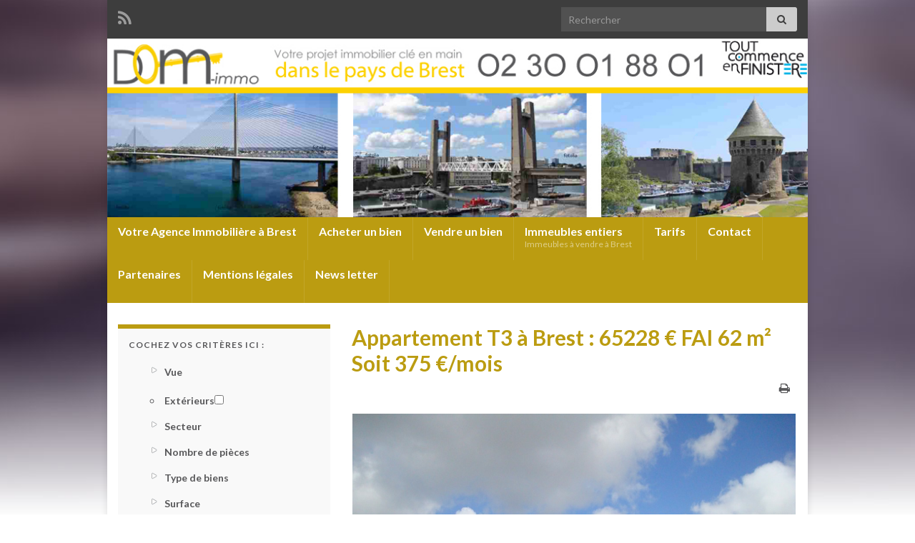

--- FILE ---
content_type: text/html; charset=UTF-8
request_url: https://dom-immo.net/appartement-t3-a-brest-65228-e-fai-62-m%C2%B2/
body_size: 14737
content:
<!DOCTYPE html><!--[if IE 7]>
<html class="ie ie7" lang="fr-FR" prefix="og: http://ogp.me/ns#">
<![endif]-->
<!--[if IE 8]>
<html class="ie ie8" lang="fr-FR" prefix="og: http://ogp.me/ns#">
<![endif]-->
<!--[if !(IE 7) & !(IE 8)]><!-->
<html lang="fr-FR" prefix="og: http://ogp.me/ns#">
<!--<![endif]-->
<head>
<meta charset="UTF-8">
<meta http-equiv="X-UA-Compatible" content="IE=edge">
<meta name="viewport" content="width=device-width, initial-scale=1">
<title> Appartement T3 à Brest : 65228 € FAI 62 m²  Soit 375 €/mois &#8211; Brest Appartement Maison &#8211; Dom Immo  : Agence immobilière Brest</title>
<meta name='robots' content='max-image-preview:large' />
<link rel="alternate" type="application/rss+xml" title="Brest Appartement Maison - Dom Immo  : Agence immobilière Brest &raquo; Flux" href="https://dom-immo.net/feed/" />
<link rel="alternate" type="application/rss+xml" title="Brest Appartement Maison - Dom Immo  : Agence immobilière Brest &raquo; Flux des commentaires" href="https://dom-immo.net/comments/feed/" />
<link rel="alternate" type="application/rss+xml" title="Brest Appartement Maison - Dom Immo  : Agence immobilière Brest &raquo; Appartement T3 à Brest : 65228 € FAI 62 m²  Soit 375 €/mois Flux des commentaires" href="https://dom-immo.net/appartement-t3-a-brest-65228-e-fai-62-m%c2%b2/feed/" />
<link rel="alternate" title="oEmbed (JSON)" type="application/json+oembed" href="https://dom-immo.net/wp-json/oembed/1.0/embed?url=https%3A%2F%2Fdom-immo.net%2Fappartement-t3-a-brest-65228-e-fai-62-m%25c2%25b2%2F" />
<link rel="alternate" title="oEmbed (XML)" type="text/xml+oembed" href="https://dom-immo.net/wp-json/oembed/1.0/embed?url=https%3A%2F%2Fdom-immo.net%2Fappartement-t3-a-brest-65228-e-fai-62-m%25c2%25b2%2F&#038;format=xml" />
<style id='wp-img-auto-sizes-contain-inline-css' type='text/css'>
img:is([sizes=auto i],[sizes^="auto," i]){contain-intrinsic-size:3000px 1500px}
/*# sourceURL=wp-img-auto-sizes-contain-inline-css */
</style>
<style id='wp-emoji-styles-inline-css' type='text/css'>
img.wp-smiley, img.emoji {
display: inline !important;
border: none !important;
box-shadow: none !important;
height: 1em !important;
width: 1em !important;
margin: 0 0.07em !important;
vertical-align: -0.1em !important;
background: none !important;
padding: 0 !important;
}
/*# sourceURL=wp-emoji-styles-inline-css */
</style>
<!-- <link rel='stylesheet' id='wp-block-library-css' href='https://dom-immo.net/wp-includes/css/dist/block-library/style.min.css?ver=6.9' type='text/css' media='all' /> -->
<link rel="stylesheet" type="text/css" href="//dom-immo.net/wp-content/cache/wpfc-minified/qtmtruyv/a03nd.css" media="all"/>
<style id='classic-theme-styles-inline-css' type='text/css'>
/*! This file is auto-generated */
.wp-block-button__link{color:#fff;background-color:#32373c;border-radius:9999px;box-shadow:none;text-decoration:none;padding:calc(.667em + 2px) calc(1.333em + 2px);font-size:1.125em}.wp-block-file__button{background:#32373c;color:#fff;text-decoration:none}
/*# sourceURL=/wp-includes/css/classic-themes.min.css */
</style>
<style id='global-styles-inline-css' type='text/css'>
:root{--wp--preset--aspect-ratio--square: 1;--wp--preset--aspect-ratio--4-3: 4/3;--wp--preset--aspect-ratio--3-4: 3/4;--wp--preset--aspect-ratio--3-2: 3/2;--wp--preset--aspect-ratio--2-3: 2/3;--wp--preset--aspect-ratio--16-9: 16/9;--wp--preset--aspect-ratio--9-16: 9/16;--wp--preset--color--black: #000000;--wp--preset--color--cyan-bluish-gray: #abb8c3;--wp--preset--color--white: #ffffff;--wp--preset--color--pale-pink: #f78da7;--wp--preset--color--vivid-red: #cf2e2e;--wp--preset--color--luminous-vivid-orange: #ff6900;--wp--preset--color--luminous-vivid-amber: #fcb900;--wp--preset--color--light-green-cyan: #7bdcb5;--wp--preset--color--vivid-green-cyan: #00d084;--wp--preset--color--pale-cyan-blue: #8ed1fc;--wp--preset--color--vivid-cyan-blue: #0693e3;--wp--preset--color--vivid-purple: #9b51e0;--wp--preset--gradient--vivid-cyan-blue-to-vivid-purple: linear-gradient(135deg,rgb(6,147,227) 0%,rgb(155,81,224) 100%);--wp--preset--gradient--light-green-cyan-to-vivid-green-cyan: linear-gradient(135deg,rgb(122,220,180) 0%,rgb(0,208,130) 100%);--wp--preset--gradient--luminous-vivid-amber-to-luminous-vivid-orange: linear-gradient(135deg,rgb(252,185,0) 0%,rgb(255,105,0) 100%);--wp--preset--gradient--luminous-vivid-orange-to-vivid-red: linear-gradient(135deg,rgb(255,105,0) 0%,rgb(207,46,46) 100%);--wp--preset--gradient--very-light-gray-to-cyan-bluish-gray: linear-gradient(135deg,rgb(238,238,238) 0%,rgb(169,184,195) 100%);--wp--preset--gradient--cool-to-warm-spectrum: linear-gradient(135deg,rgb(74,234,220) 0%,rgb(151,120,209) 20%,rgb(207,42,186) 40%,rgb(238,44,130) 60%,rgb(251,105,98) 80%,rgb(254,248,76) 100%);--wp--preset--gradient--blush-light-purple: linear-gradient(135deg,rgb(255,206,236) 0%,rgb(152,150,240) 100%);--wp--preset--gradient--blush-bordeaux: linear-gradient(135deg,rgb(254,205,165) 0%,rgb(254,45,45) 50%,rgb(107,0,62) 100%);--wp--preset--gradient--luminous-dusk: linear-gradient(135deg,rgb(255,203,112) 0%,rgb(199,81,192) 50%,rgb(65,88,208) 100%);--wp--preset--gradient--pale-ocean: linear-gradient(135deg,rgb(255,245,203) 0%,rgb(182,227,212) 50%,rgb(51,167,181) 100%);--wp--preset--gradient--electric-grass: linear-gradient(135deg,rgb(202,248,128) 0%,rgb(113,206,126) 100%);--wp--preset--gradient--midnight: linear-gradient(135deg,rgb(2,3,129) 0%,rgb(40,116,252) 100%);--wp--preset--font-size--small: 14px;--wp--preset--font-size--medium: 20px;--wp--preset--font-size--large: 20px;--wp--preset--font-size--x-large: 42px;--wp--preset--font-size--tiny: 10px;--wp--preset--font-size--regular: 16px;--wp--preset--font-size--larger: 26px;--wp--preset--spacing--20: 0.44rem;--wp--preset--spacing--30: 0.67rem;--wp--preset--spacing--40: 1rem;--wp--preset--spacing--50: 1.5rem;--wp--preset--spacing--60: 2.25rem;--wp--preset--spacing--70: 3.38rem;--wp--preset--spacing--80: 5.06rem;--wp--preset--shadow--natural: 6px 6px 9px rgba(0, 0, 0, 0.2);--wp--preset--shadow--deep: 12px 12px 50px rgba(0, 0, 0, 0.4);--wp--preset--shadow--sharp: 6px 6px 0px rgba(0, 0, 0, 0.2);--wp--preset--shadow--outlined: 6px 6px 0px -3px rgb(255, 255, 255), 6px 6px rgb(0, 0, 0);--wp--preset--shadow--crisp: 6px 6px 0px rgb(0, 0, 0);}:where(.is-layout-flex){gap: 0.5em;}:where(.is-layout-grid){gap: 0.5em;}body .is-layout-flex{display: flex;}.is-layout-flex{flex-wrap: wrap;align-items: center;}.is-layout-flex > :is(*, div){margin: 0;}body .is-layout-grid{display: grid;}.is-layout-grid > :is(*, div){margin: 0;}:where(.wp-block-columns.is-layout-flex){gap: 2em;}:where(.wp-block-columns.is-layout-grid){gap: 2em;}:where(.wp-block-post-template.is-layout-flex){gap: 1.25em;}:where(.wp-block-post-template.is-layout-grid){gap: 1.25em;}.has-black-color{color: var(--wp--preset--color--black) !important;}.has-cyan-bluish-gray-color{color: var(--wp--preset--color--cyan-bluish-gray) !important;}.has-white-color{color: var(--wp--preset--color--white) !important;}.has-pale-pink-color{color: var(--wp--preset--color--pale-pink) !important;}.has-vivid-red-color{color: var(--wp--preset--color--vivid-red) !important;}.has-luminous-vivid-orange-color{color: var(--wp--preset--color--luminous-vivid-orange) !important;}.has-luminous-vivid-amber-color{color: var(--wp--preset--color--luminous-vivid-amber) !important;}.has-light-green-cyan-color{color: var(--wp--preset--color--light-green-cyan) !important;}.has-vivid-green-cyan-color{color: var(--wp--preset--color--vivid-green-cyan) !important;}.has-pale-cyan-blue-color{color: var(--wp--preset--color--pale-cyan-blue) !important;}.has-vivid-cyan-blue-color{color: var(--wp--preset--color--vivid-cyan-blue) !important;}.has-vivid-purple-color{color: var(--wp--preset--color--vivid-purple) !important;}.has-black-background-color{background-color: var(--wp--preset--color--black) !important;}.has-cyan-bluish-gray-background-color{background-color: var(--wp--preset--color--cyan-bluish-gray) !important;}.has-white-background-color{background-color: var(--wp--preset--color--white) !important;}.has-pale-pink-background-color{background-color: var(--wp--preset--color--pale-pink) !important;}.has-vivid-red-background-color{background-color: var(--wp--preset--color--vivid-red) !important;}.has-luminous-vivid-orange-background-color{background-color: var(--wp--preset--color--luminous-vivid-orange) !important;}.has-luminous-vivid-amber-background-color{background-color: var(--wp--preset--color--luminous-vivid-amber) !important;}.has-light-green-cyan-background-color{background-color: var(--wp--preset--color--light-green-cyan) !important;}.has-vivid-green-cyan-background-color{background-color: var(--wp--preset--color--vivid-green-cyan) !important;}.has-pale-cyan-blue-background-color{background-color: var(--wp--preset--color--pale-cyan-blue) !important;}.has-vivid-cyan-blue-background-color{background-color: var(--wp--preset--color--vivid-cyan-blue) !important;}.has-vivid-purple-background-color{background-color: var(--wp--preset--color--vivid-purple) !important;}.has-black-border-color{border-color: var(--wp--preset--color--black) !important;}.has-cyan-bluish-gray-border-color{border-color: var(--wp--preset--color--cyan-bluish-gray) !important;}.has-white-border-color{border-color: var(--wp--preset--color--white) !important;}.has-pale-pink-border-color{border-color: var(--wp--preset--color--pale-pink) !important;}.has-vivid-red-border-color{border-color: var(--wp--preset--color--vivid-red) !important;}.has-luminous-vivid-orange-border-color{border-color: var(--wp--preset--color--luminous-vivid-orange) !important;}.has-luminous-vivid-amber-border-color{border-color: var(--wp--preset--color--luminous-vivid-amber) !important;}.has-light-green-cyan-border-color{border-color: var(--wp--preset--color--light-green-cyan) !important;}.has-vivid-green-cyan-border-color{border-color: var(--wp--preset--color--vivid-green-cyan) !important;}.has-pale-cyan-blue-border-color{border-color: var(--wp--preset--color--pale-cyan-blue) !important;}.has-vivid-cyan-blue-border-color{border-color: var(--wp--preset--color--vivid-cyan-blue) !important;}.has-vivid-purple-border-color{border-color: var(--wp--preset--color--vivid-purple) !important;}.has-vivid-cyan-blue-to-vivid-purple-gradient-background{background: var(--wp--preset--gradient--vivid-cyan-blue-to-vivid-purple) !important;}.has-light-green-cyan-to-vivid-green-cyan-gradient-background{background: var(--wp--preset--gradient--light-green-cyan-to-vivid-green-cyan) !important;}.has-luminous-vivid-amber-to-luminous-vivid-orange-gradient-background{background: var(--wp--preset--gradient--luminous-vivid-amber-to-luminous-vivid-orange) !important;}.has-luminous-vivid-orange-to-vivid-red-gradient-background{background: var(--wp--preset--gradient--luminous-vivid-orange-to-vivid-red) !important;}.has-very-light-gray-to-cyan-bluish-gray-gradient-background{background: var(--wp--preset--gradient--very-light-gray-to-cyan-bluish-gray) !important;}.has-cool-to-warm-spectrum-gradient-background{background: var(--wp--preset--gradient--cool-to-warm-spectrum) !important;}.has-blush-light-purple-gradient-background{background: var(--wp--preset--gradient--blush-light-purple) !important;}.has-blush-bordeaux-gradient-background{background: var(--wp--preset--gradient--blush-bordeaux) !important;}.has-luminous-dusk-gradient-background{background: var(--wp--preset--gradient--luminous-dusk) !important;}.has-pale-ocean-gradient-background{background: var(--wp--preset--gradient--pale-ocean) !important;}.has-electric-grass-gradient-background{background: var(--wp--preset--gradient--electric-grass) !important;}.has-midnight-gradient-background{background: var(--wp--preset--gradient--midnight) !important;}.has-small-font-size{font-size: var(--wp--preset--font-size--small) !important;}.has-medium-font-size{font-size: var(--wp--preset--font-size--medium) !important;}.has-large-font-size{font-size: var(--wp--preset--font-size--large) !important;}.has-x-large-font-size{font-size: var(--wp--preset--font-size--x-large) !important;}
:where(.wp-block-post-template.is-layout-flex){gap: 1.25em;}:where(.wp-block-post-template.is-layout-grid){gap: 1.25em;}
:where(.wp-block-term-template.is-layout-flex){gap: 1.25em;}:where(.wp-block-term-template.is-layout-grid){gap: 1.25em;}
:where(.wp-block-columns.is-layout-flex){gap: 2em;}:where(.wp-block-columns.is-layout-grid){gap: 2em;}
:root :where(.wp-block-pullquote){font-size: 1.5em;line-height: 1.6;}
/*# sourceURL=global-styles-inline-css */
</style>
<!-- <link rel='stylesheet' id='contact-form-7-css' href='https://dom-immo.net/wp-content/plugins/contact-form-7/includes/css/styles.css?ver=6.1.4' type='text/css' media='all' /> -->
<!-- <link rel='stylesheet' id='bootstrap-css' href='https://dom-immo.net/wp-content/themes/graphene/bootstrap/css/bootstrap.min.css?ver=6.9' type='text/css' media='all' /> -->
<!-- <link rel='stylesheet' id='font-awesome-css' href='https://dom-immo.net/wp-content/plugins/elementor/assets/lib/font-awesome/css/font-awesome.min.css?ver=4.7.0' type='text/css' media='all' /> -->
<link rel="stylesheet" type="text/css" href="//dom-immo.net/wp-content/cache/wpfc-minified/7aenui3o/a03nd.css" media="all"/>
<!-- <link rel='stylesheet' id='graphene-css' href='https://dom-immo.net/wp-content/themes/graphene/style.css?ver=2.9' type='text/css' media='screen' /> -->
<link rel="stylesheet" type="text/css" href="//dom-immo.net/wp-content/cache/wpfc-minified/qa62omxy/a03nd.css" media="screen"/>
<!-- <link rel='stylesheet' id='graphene-responsive-css' href='https://dom-immo.net/wp-content/themes/graphene/responsive.css?ver=2.9' type='text/css' media='all' /> -->
<link rel="stylesheet" type="text/css" href="//dom-immo.net/wp-content/cache/wpfc-minified/knf0mdou/a03nd.css" media="all"/>
<!-- <link rel='stylesheet' id='graphene-print-css' href='https://dom-immo.net/wp-content/themes/graphene/style-print.css?ver=2.9' type='text/css' media='print' /> -->
<link rel="stylesheet" type="text/css" href="//dom-immo.net/wp-content/cache/wpfc-minified/1nfbx2z4/a03no.css" media="print"/>
<!-- <link rel='stylesheet' id='graphene-blocks-css' href='https://dom-immo.net/wp-content/themes/graphene/blocks.css?ver=2.9' type='text/css' media='all' /> -->
<!-- <link rel='stylesheet' id='elementor-frontend-css' href='https://dom-immo.net/wp-content/plugins/elementor/assets/css/frontend.min.css?ver=3.34.1' type='text/css' media='all' /> -->
<!-- <link rel='stylesheet' id='eael-general-css' href='https://dom-immo.net/wp-content/plugins/essential-addons-for-elementor-lite/assets/front-end/css/view/general.min.css?ver=6.5.7' type='text/css' media='all' /> -->
<!-- <link rel='stylesheet' id='faceted-search-style-css' href='https://dom-immo.net/wp-content/plugins/faceted-search/faceted-search.css?ver=6.9' type='text/css' media='all' /> -->
<link rel="stylesheet" type="text/css" href="//dom-immo.net/wp-content/cache/wpfc-minified/1zsxym7n/a03no.css" media="all"/>
<script src='//dom-immo.net/wp-content/cache/wpfc-minified/8whgntk3/a03nd.js' type="text/javascript"></script>
<!-- <script type="text/javascript" src="https://dom-immo.net/wp-includes/js/jquery/jquery.min.js?ver=3.7.1" id="jquery-core-js"></script> -->
<!-- <script type="text/javascript" src="https://dom-immo.net/wp-includes/js/jquery/jquery-migrate.min.js?ver=3.4.1" id="jquery-migrate-js"></script> -->
<!-- <script type="text/javascript" src="https://dom-immo.net/wp-content/plugins/faceted-search/scripts/facetedsearch-expander.js?ver=6.9" id="facetedsearch-expander-js"></script> -->
<!-- <script defer type="text/javascript" src="https://dom-immo.net/wp-content/themes/graphene/bootstrap/js/bootstrap.min.js?ver=2.9" id="bootstrap-js"></script> -->
<!-- <script defer type="text/javascript" src="https://dom-immo.net/wp-content/themes/graphene/js/bootstrap-hover-dropdown/bootstrap-hover-dropdown.min.js?ver=2.9" id="bootstrap-hover-dropdown-js"></script> -->
<!-- <script defer type="text/javascript" src="https://dom-immo.net/wp-content/themes/graphene/js/bootstrap-submenu/bootstrap-submenu.min.js?ver=2.9" id="bootstrap-submenu-js"></script> -->
<!-- <script defer type="text/javascript" src="https://dom-immo.net/wp-content/themes/graphene/js/jquery.infinitescroll.min.js?ver=2.9" id="infinite-scroll-js"></script> -->
<script type="text/javascript" id="graphene-js-extra">
/* <![CDATA[ */
var grapheneJS = {"siteurl":"https://dom-immo.net","ajaxurl":"https://dom-immo.net/wp-admin/admin-ajax.php","templateUrl":"https://dom-immo.net/wp-content/themes/graphene","isSingular":"1","enableStickyMenu":"","shouldShowComments":"1","commentsOrder":"newest","sliderDisable":"","sliderInterval":"7000","infScrollBtnLbl":"Lire plus","infScrollOn":"1","infScrollCommentsOn":"","totalPosts":"1","postsPerPage":"500","isPageNavi":"","infScrollMsgText":"Fetching window.grapheneInfScrollItemsPerPage of window.grapheneInfScrollItemsLeft items left ...","infScrollMsgTextPlural":"Fetching window.grapheneInfScrollItemsPerPage of window.grapheneInfScrollItemsLeft items left ...","infScrollFinishedText":"All loaded!","commentsPerPage":"50","totalComments":"0","infScrollCommentsMsg":"R\u00e9cup\u00e9ration de window.grapheneInfScrollCommentsPerPage commentaires sur window.grapheneInfScrollCommentsLeft laiss\u00e9s","infScrollCommentsMsgPlural":"R\u00e9cup\u00e9ration de window.grapheneInfScrollCommentsPerPage commentaires sur window.grapheneInfScrollCommentsLeft laiss\u00e9s","infScrollCommentsFinishedMsg":"All comments loaded!","disableLiveSearch":"1","txtNoResult":"No result found.","isMasonry":""};
//# sourceURL=graphene-js-extra
/* ]]> */
</script>
<script src='//dom-immo.net/wp-content/cache/wpfc-minified/8vxasims/a03nd.js' type="text/javascript"></script>
<!-- <script defer type="text/javascript" src="https://dom-immo.net/wp-content/themes/graphene/js/graphene.js?ver=2.9" id="graphene-js"></script> -->
<link rel="https://api.w.org/" href="https://dom-immo.net/wp-json/" /><link rel="alternate" title="JSON" type="application/json" href="https://dom-immo.net/wp-json/wp/v2/posts/118" /><link rel="EditURI" type="application/rsd+xml" title="RSD" href="https://dom-immo.net/xmlrpc.php?rsd" />
<meta name="generator" content="WordPress 6.9" />
<link rel="canonical" href="https://dom-immo.net/appartement-t3-a-brest-65228-e-fai-62-m%c2%b2/" />
<link rel='shortlink' href='https://dom-immo.net/?p=118' />
<script>
WebFontConfig = {
google: { 
families: ["Lato:400,400i,700,700i&display=swap"]		      }
};
(function(d) {
var wf = d.createElement('script'), s = d.scripts[0];
wf.src = 'https://ajax.googleapis.com/ajax/libs/webfont/1.6.26/webfont.js';
wf.async = true;
s.parentNode.insertBefore(wf, s);
})(document);
</script>
<style type="text/css">
.top-bar{background-color:#3d3d3d} .top-bar .searchform .btn-default, .top-bar #top_search .searchform .btn-default{color:#3d3d3d}.navbar {background: #bb9c11} @media only screen and (max-width: 768px){ #mega-menu-wrap-Header-Menu .mega-menu-toggle + #mega-menu-Header-Menu {background: #bb9c11} }.navbar #header-menu-wrap .nav li:focus, .navbar #header-menu-wrap .nav li:hover, .navbar #header-menu-wrap .nav li.current-menu-item, .navbar #header-menu-wrap .nav li.current-menu-ancestor, .navbar #header-menu-wrap .dropdown-menu li, .navbar #header-menu-wrap .dropdown-menu > li > a:focus, .navbar #header-menu-wrap .dropdown-menu > li > a:hover, .navbar #header-menu-wrap .dropdown-menu > .active > a, .navbar #header-menu-wrap .dropdown-menu > .active > a:focus, .navbar #header-menu-wrap .dropdown-menu > .active > a:hover, .navbar #header-menu-wrap .navbar-nav>.open>a, .navbar #header-menu-wrap .navbar-nav>.open>a:focus, .navbar #header-menu-wrap .navbar-nav>.open>a:hover, .navbar .navbar-nav>.active>a, .navbar .navbar-nav>.active>a:focus, .navbar .navbar-nav>.active>a:hover, #header-menu-wrap #mega-menu-wrap-Header-Menu #mega-menu-Header-Menu li.mega-current-menu-item, #header-menu-wrap #mega-menu-wrap-Header-Menu #mega-menu-Header-Menu > li.mega-menu-item > a.mega-menu-link:hover, #header-menu-wrap #mega-menu-wrap-Header-Menu #mega-menu-Header-Menu > li.mega-toggle-on > a.mega-menu-link, #header-menu-wrap #mega-menu-wrap-Header-Menu #mega-menu-Header-Menu > li.mega-current-menu-item > a.mega-menu-link {background: #896a0c}.navbar #header-menu-wrap .navbar-nav>.active>a, .navbar #header-menu-wrap .navbar-nav>.active>a:focus, .navbar #header-menu-wrap .navbar-nav>.active>a:hover, .navbar #header-menu-wrap .navbar-nav>.open>a, .navbar #header-menu-wrap .navbar-nav>.open>a:focus, .navbar #header-menu-wrap .navbar-nav>.open>a:hover, .navbar #header-menu-wrap .navbar-nav>.current-menu-item>a, .navbar #header-menu-wrap .navbar-nav>.current-menu-item>a:hover, .navbar #header-menu-wrap .navbar-nav>.current-menu-item>a:focus, .navbar #header-menu-wrap .navbar-nav>.current-menu-ancestor>a, .navbar #header-menu-wrap .navbar-nav>.current-menu-ancestor>a:hover, .navbar #header-menu-wrap .navbar-nav>.current-menu-ancestor>a:focus, .navbar #header-menu-wrap .navbar-nav>li>a:focus, .navbar #header-menu-wrap .navbar-nav>li>a:hover, #header-menu-wrap #mega-menu-wrap-Header-Menu #mega-menu-Header-Menu li.mega-current-menu-item, #header-menu-wrap #mega-menu-wrap-Header-Menu #mega-menu-Header-Menu > li.mega-menu-item > a.mega-menu-link:hover, #header-menu-wrap #mega-menu-wrap-Header-Menu #mega-menu-Header-Menu > li.mega-toggle-on > a.mega-menu-link, #header-menu-wrap #mega-menu-wrap-Header-Menu #mega-menu-Header-Menu > li.mega-current-menu-item > a.mega-menu-link {color: #fff}.navbar #header-menu-wrap .nav ul li a, .navbar #header-menu-wrap .nav ul li a {color: #58585a}body, blockquote p {color: #58585a}.post-title, .post-title a, .post-title a:hover, .post-title a:visited {color: #bb9c11}a, .post .date .day, .pagination>li>a, .pagination>li>a:hover, .pagination>li>span, #comments > h4.current a, #comments > h4.current a .fa, .post-nav-top p, .post-nav-top a, .autocomplete-suggestions strong {color: #58585a}a:focus, a:hover, .post-nav-top a:hover {color: #bb9c11}.sticky {border-color: #ba9d1d}.sidebar .sidebar-wrap {background-color: #f9f9f9; border-color: #bb9c11}.sidebar ul li {border-color: #fff}.btn, .btn:focus, .btn:hover, .btn a, .Button, .colour-preview .button, input[type="submit"], button[type="submit"], #commentform #submit, .wpsc_buy_button, #back-to-top, .wp-block-button .wp-block-button__link:not(.has-background) {background: #edc513; color: #FFFFFF} .wp-block-button.is-style-outline .wp-block-button__link {background:transparent; border-color: #edc513}.btn.btn-outline, .btn.btn-outline:hover {color: #edc513;border-color: #edc513}.label-primary, .pagination>.active>a, .pagination>.active>a:focus, .pagination>.active>a:hover, .pagination>.active>span, .pagination>.active>span:focus, .pagination>.active>span:hover, .list-group-item.parent, .list-group-item.parent:focus, .list-group-item.parent:hover {background: #84660a; border-color: #84660a; color: #ffffff}.post-nav-top, .archive-title, .page-title, .term-desc, .breadcrumb {background-color: #edc513; border-color: #825e0b}.archive-title span {color: #FFFFFF}.page-title, .archive-title, .term-desc {color: #FFFFFF}#comments ol.children li.bypostauthor, #comments li.bypostauthor.comment {border-color: #967207}#sidebar_bottom a, #sidebar_bottom a:visited {color:#91690d}.header_title, .header_title a, .header_title a:visited, .header_title a:hover, .header_desc {color:#blank}.entry-content, .sidebar, .comment-entry{ color:#58585a; }.carousel, .carousel .item{height:351px}@media (max-width: 991px) {.carousel, .carousel .item{height:250px}}.post-title, .post-title a, .post-title a:hover, .post-title a:visited{ color: #bb9c11 }@media (min-width: 1200px) {.container {width:980px}}
</style>
<script type="application/ld+json">{"@context":"http:\/\/schema.org","@type":"Article","mainEntityOfPage":"https:\/\/dom-immo.net\/appartement-t3-a-brest-65228-e-fai-62-m%c2%b2\/","publisher":{"@type":"Organization","name":"Brest Appartement Maison - Dom Immo  : Agence immobili\u00e8re Brest"},"headline":"Appartement T3 \u00e0 Brest : 65228 \u20ac FAI 62 m\u00b2  Soit 375 \u20ac\/mois","datePublished":"2013-06-05T15:32:04+00:00","dateModified":"2013-11-04T16:33:02+00:00","description":"<p>Brest rive gauche, belle vue d\u00e9gag\u00e9e et bonne orientation pour cet appartement de type 3 de 62 m2 et situ\u00e9 au 3\u00e8me \u00e9tage sur 4 d&rsquo;une copropri\u00e9t\u00e9 en dalle b\u00e9ton.<\/p>\n","author":{"@type":"Person","name":"Webmaster"},"image":["https:\/\/dom-immo.net\/wp-content\/uploads\/2013\/06\/appartement_a_vendre_T3_Brest_saint_martin_appartement_a_vendre_T_3_REF_13050012n1BIS.jpg","https:\/\/dom-immo.net\/wp-content\/uploads\/2013\/06\/appartement_a_vendre_T3_Brest_saint_martin_appartement_a_vendre_T_3_REF_13050012n1BIS-1024x768.jpg","https:\/\/dom-immo.net\/wp-content\/uploads\/2013\/06\/brest_immobilier_maison_a_vendre_Bien_REF_1305-00012-n4.jpg"]}</script>
<meta name="generator" content="Elementor 3.34.1; features: additional_custom_breakpoints; settings: css_print_method-external, google_font-enabled, font_display-auto">
<style>
.e-con.e-parent:nth-of-type(n+4):not(.e-lazyloaded):not(.e-no-lazyload),
.e-con.e-parent:nth-of-type(n+4):not(.e-lazyloaded):not(.e-no-lazyload) * {
background-image: none !important;
}
@media screen and (max-height: 1024px) {
.e-con.e-parent:nth-of-type(n+3):not(.e-lazyloaded):not(.e-no-lazyload),
.e-con.e-parent:nth-of-type(n+3):not(.e-lazyloaded):not(.e-no-lazyload) * {
background-image: none !important;
}
}
@media screen and (max-height: 640px) {
.e-con.e-parent:nth-of-type(n+2):not(.e-lazyloaded):not(.e-no-lazyload),
.e-con.e-parent:nth-of-type(n+2):not(.e-lazyloaded):not(.e-no-lazyload) * {
background-image: none !important;
}
}
</style>
<style type="text/css" id="custom-background-css">
body.custom-background { background-image: url("https://dom-immo.net/wp-content/themes/graphene/images/bg.jpg"); background-position: left top; background-size: cover; background-repeat: no-repeat; background-attachment: fixed; }
</style>
<meta property="og:type" content="article" />
<meta property="og:title" content="Appartement T3 à Brest : 65228 € FAI 62 m²  Soit 375 €/mois" />
<meta property="og:url" content="https://dom-immo.net/appartement-t3-a-brest-65228-e-fai-62-m%c2%b2/" />
<meta property="og:site_name" content="Brest Appartement Maison - Dom Immo  : Agence immobilière Brest" />
<meta property="og:description" content="Brest rive gauche, belle vue dégagée et bonne orientation pour cet appartement de type 3 de 62 m2 et situé au 3ème étage sur 4 d&rsquo;une copropriété en dalle béton.
" />
<meta property="og:updated_time" content="2013-11-04T16:33:02+00:00" />
<meta property="article:modified_time" content="2013-11-04T16:33:02+00:00" />
<meta property="article:published_time" content="2013-06-05T15:32:04+00:00" />
<meta property="og:image" content="https://dom-immo.net/wp-content/uploads/2013/06/brest_immobilier_maison_a_vendre_Bien_REF_1305-00012-n4.jpg" />
<meta property="og:image:width" content="900" />
<meta property="og:image:height" content="600" />
<style type="text/css" id="wp-custom-css">
.entry-content {
overflow-wrap: break-word;
}		</style>
<!-- BEGIN Google Analytics script -->
<script type="text/javascript">
var _gaq = _gaq || [];
_gaq.push(['_setAccount', 'UA-42076905-1']);
_gaq.push(['_trackPageview']);
(function() {
var ga = document.createElement('script'); ga.type = 'text/javascript'; ga.async = true;
ga.src = ('https:' == document.location.protocol ? 'https://ssl' : 'http://www') + '.google-analytics.com/ga.js';
var s = document.getElementsByTagName('script')[0]; s.parentNode.insertBefore(ga, s);
})();
</script>    <!-- END Google Analytics script -->
</head>
<body class="wp-singular post-template-default single single-post postid-118 single-format-standard custom-background wp-embed-responsive wp-theme-graphene layout-boxed two_col_right two-columns singular elementor-default elementor-kit-5089">
<div class="container boxed-wrapper">
<div id="top-bar" class="row clearfix top-bar ">
<div class="col-md-12 top-bar-items">
<ul class="social-profiles">
<li class="social-profile social-profile-rss">
<a href="https://dom-immo.net/feed/" title="Subscribe to Dom Immo&#039;s RSS feed" id="social-id-1" class="mysocial social-rss">
<i class="fa fa-rss"></i>
</a>
</li>
</ul>
<button type="button" class="search-toggle navbar-toggle collapsed" data-toggle="collapse" data-target="#top_search">
<span class="sr-only">Toggle search form</span>
<i class="fa fa-search-plus"></i>
</button>
<div id="top_search" class="top-search-form">
<form class="searchform" method="get" action="https://dom-immo.net">
<div class="input-group">
<div class="form-group live-search-input">
<label for="s" class="screen-reader-text">Search for:</label>
<input type="text" id="s" name="s" class="form-control" placeholder="Rechercher">
</div>
<span class="input-group-btn">
<button class="btn btn-default" type="submit"><i class="fa fa-search"></i></button>
</span>
</div>
</form>                                                                            </div>
</div>
</div>
<div id="header" class="row">
<img fetchpriority="high" src="https://dom-immo.net/wp-content/uploads/2013/06/bandeau-dom-immo-avec-photos-jaune-brest1.jpg" alt="Brest Appartement Maison - Dom Immo  : Agence immobilière Brest" title="Brest Appartement Maison - Dom Immo  : Agence immobilière Brest" width="960" height="250" />                
</div>
<nav class="navbar row navbar-inverse">
<div class="navbar-header align-center">
<button type="button" class="navbar-toggle collapsed" data-toggle="collapse" data-target="#header-menu-wrap, #secondary-menu-wrap">
<span class="sr-only">Toggle navigation</span>
<span class="icon-bar"></span>
<span class="icon-bar"></span>
<span class="icon-bar"></span>
</button>
<p class="header_title mobile-only">
<a href="https://dom-immo.net" title="Retour à l&#039;accueil">                                Brest Appartement Maison &#8211; Dom Immo  : Agence immobilière Brest                            </a>                        </p>
</div>
<div class="collapse navbar-collapse" id="header-menu-wrap">
<ul id="header-menu" class="nav navbar-nav flip has-desc"><li id="menu-item-1212" class="menu-item menu-item-type-post_type menu-item-object-page menu-item-home menu-item-1212"><a href="https://dom-immo.net/">Votre Agence Immobilière à Brest</a></li>
<li id="menu-item-1214" class="menu-item menu-item-type-post_type menu-item-object-page menu-item-1214"><a href="https://dom-immo.net/acheter-un-bien/">Acheter un bien</a></li>
<li id="menu-item-1213" class="menu-item menu-item-type-post_type menu-item-object-page menu-item-1213"><a href="https://dom-immo.net/immobilier-brest-agence-immobiliere-brest-vendre-un-bien/">Vendre un bien</a></li>
<li id="menu-item-1222" class="menu-item menu-item-type-taxonomy menu-item-object-category menu-item-1222"><a href="https://dom-immo.net/category/1-type-de-biens/immeubles-entiers/" class="has-desc">Immeubles entiers <span class="desc">Immeubles à vendre à Brest</span></a></li>
<li id="menu-item-3977" class="menu-item menu-item-type-post_type menu-item-object-page menu-item-3977"><a href="https://dom-immo.net/nos-tarifs/">Tarifs</a></li>
<li id="menu-item-1215" class="menu-item menu-item-type-post_type menu-item-object-page menu-item-1215"><a href="https://dom-immo.net/immobilier-brest-agence-immobiliere-brest-contact/">Contact</a></li>
<li id="menu-item-1216" class="menu-item menu-item-type-post_type menu-item-object-page menu-item-1216"><a href="https://dom-immo.net/nos-partenaires/">Partenaires</a></li>
<li id="menu-item-1217" class="menu-item menu-item-type-post_type menu-item-object-page menu-item-1217"><a href="https://dom-immo.net/mentions-legales/">Mentions légales</a></li>
<li id="menu-item-5505" class="menu-item menu-item-type-post_type menu-item-object-page menu-item-5505"><a href="https://dom-immo.net/news-letter/">News letter</a></li>
</ul>                        
</div>
</nav>
<div id="content" class="clearfix hfeed row">
<div id="content-main" class="clearfix content-main col-md-8 col-md-push-4">
<div id="post-118" class="clearfix post post-118 type-post status-publish format-standard hentry category-prix-de-vente-50000-a-100000-e-fai category-50-a-100-m category-appartement category-brest category-brest-rive-gauche category-2-categorie category-prix-de-vente category-3-localisation category-5-surface category-t3 category-1-type-de-biens category-6-vue category-vue-terre tag-2-chambres tag-a-vendre tag-achat tag-appartement-2 tag-beton tag-brest-2 tag-centre tag-dalle tag-investissement tag-locatif tag-t3 nodate item-wrap">
<div class="entry clearfix">
<h1 class="post-title entry-title">
Appartement T3 à Brest : 65228 € FAI 62 m²  Soit 375 €/mois			        </h1>
<ul class="post-meta entry-meta clearfix">
<li class="print">
<a href="javascript:print();" title="Imprimer ceci article">
<i class="fa fa-print"></i>
</a>
</li>
</ul>
<div class="entry-content clearfix">
<p><a href="https://dom-immo.net/wp-content/uploads/2013/06/appartement_a_vendre_T3_Brest_saint_martin_appartement_a_vendre_T_3_REF_13050012n1BIS.jpg"><img decoding="async" class="aligncenter size-large wp-image-1119" alt="appartement_a_vendre_T3_Brest_saint_martin_appartement_a_vendre_T_3_REF_13050012n1BIS" src="https://dom-immo.net/wp-content/uploads/2013/06/appartement_a_vendre_T3_Brest_saint_martin_appartement_a_vendre_T_3_REF_13050012n1BIS-1024x768.jpg" width="620" height="465" srcset="https://dom-immo.net/wp-content/uploads/2013/06/appartement_a_vendre_T3_Brest_saint_martin_appartement_a_vendre_T_3_REF_13050012n1BIS-1024x768.jpg 1024w, https://dom-immo.net/wp-content/uploads/2013/06/appartement_a_vendre_T3_Brest_saint_martin_appartement_a_vendre_T_3_REF_13050012n1BIS-300x225.jpg 300w" sizes="(max-width: 620px) 100vw, 620px" /></a></p>
<p>&nbsp;</p>
<h1 style="text-align: center;"><span style="color: #fcd113;">Appartement à Brest 65228 € FAI 62m² </span></h1>
<h1 style="text-align: center;"><span style="color: #fcd113;">Ref: 1305-00012<br />
</span></h1>
<p>&nbsp;</p>
<p><b style="font-family: Arial, sans-serif;">Brest rive gauche, belle vue dégagée et bonne orientation pour cet appartement de type 3 de 62 m2 et situé au 3ème étage sur 4 d&rsquo;une copropriété en dalle béton.</b></p>
<p><span style="font-family: Arial, sans-serif;"><b>Il présente : </b></span></p>
<p><span style="font-family: Arial, sans-serif;"><b>&#8211;  un séjour donnant sur balcon</b></span></p>
<p><span style="font-family: Arial, sans-serif;"><b>&#8211; 2 chambres</b></span></p>
<p><span style="font-family: Arial, sans-serif;"><b>&#8211; 1 cuisine </b></span></p>
<p><span style="font-family: Arial, sans-serif;"><b>&#8211; 1 salle de bains</b></span></p>
<p><span style="font-family: Arial, sans-serif;"><b>&#8211; loggia</b></span></p>
<p><span style="font-family: Arial, sans-serif;"><b>&#8211; PVC double vitrage récent</b></span></p>
<p><span style="font-family: Arial, sans-serif;"><b>A saisir!</b></span></p>
<p style="text-align: center;"> [oqeygallery id=9]</p>
<p style="text-align: center;">________________________________________________________________________________________</p>
<h2 style="text-align: center;"><span style="color: #fcd113;"><strong>Vous souhaitez visiter ce bien :</strong></span></h2>
<p style="text-align: center;">Contactez :  <strong>Dominique Djelloul</strong>  (Agent immobilier à Brest)</p>
<p style="text-align: center;">pour un rendez-vous</p>
<h2 style="text-align: center;"><span style="color: #fcd113;">06 99 77 11 02</span></h2>
</div>
<ul class="entry-footer">
<li class="addthis col-sm-8"><div class="add-this">https://dom-immo.net/appartement-t3-a-brest-65228-e-fai-62-m%c2%b2/ :
Appartement T3 à Brest : 65228 € FAI 62 m²  Soit 375 €/mois
Brest rive gauche, belle vue dégagée et bonne orientation pour cet appartement de type 3 de 62 m2 et situé au 3ème étage sur 4 d&#039;une copropriété en dalle béton.</div></li>
</ul>
</div>
</div>
<p class="printonly"><span class="printonly url"><strong>Lien Permanent pour cet article : </strong><span>https://dom-immo.net/appartement-t3-a-brest-65228-e-fai-62-m%c2%b2/</span></span></p>
<div id="comment-form-wrap" class="clearfix">
<div id="respond" class="comment-respond">
<h3 id="reply-title" class="comment-reply-title">Laisser un commentaire <small><a class="btn btn-sm" rel="nofollow" id="cancel-comment-reply-link" href="/appartement-t3-a-brest-65228-e-fai-62-m%C2%B2/#respond" style="display:none;">Annuler la réponse</a></small></h3><form action="https://dom-immo.net/wp-comments-post.php" method="post" id="commentform" class="comment-form"><p  class="comment-notes">Votre adresse de messagerie ne sera pas publiée.</p><div class="form-group">
<label for="comment" class="sr-only"></label>
<textarea autocomplete="new-password"  id="a183b5ae02"  name="a183b5ae02"  class="form-control"  cols="40" rows="10" aria-required="true" placeholder="Votre message"></textarea><textarea id="comment" aria-label="hp-comment" aria-hidden="true" name="comment" autocomplete="new-password" style="padding:0 !important;clip:rect(1px, 1px, 1px, 1px) !important;position:absolute !important;white-space:nowrap !important;height:1px !important;width:1px !important;overflow:hidden !important;" tabindex="-1"></textarea><script data-noptimize>document.getElementById("comment").setAttribute( "id", "aa73b184bed00bde55a22d700026ef98" );document.getElementById("a183b5ae02").setAttribute( "id", "comment" );</script>
</div><div class="row"><div class="form-group col-sm-4">
<label for="author" class="sr-only"></label>
<input type="text" class="form-control" aria-required="true" id="author" name="author" value="" placeholder="Nom" />
</div>
<div class="form-group col-sm-4">
<label for="email" class="sr-only"></label>
<input type="text" class="form-control" aria-required="true" id="email" name="email" value="" placeholder="Courriel" />
</div>
<div class="form-group col-sm-4">
<label for="url" class="sr-only"></label>
<input type="text" class="form-control" id="url" name="url" value="" placeholder="Site (optionnel)" />
</div>
</div><p class="form-submit"><input name="submit" type="submit" id="submit" class="submit btn" value="Soumettre le commentaire" /> <input type='hidden' name='comment_post_ID' value='118' id='comment_post_ID' />
<input type='hidden' name='comment_parent' id='comment_parent' value='0' />
</p><div class="clear"></div></form>	</div><!-- #respond -->
</div>
  
</div><!-- #content-main -->
<div id="sidebar2" class="sidebar sidebar-left widget-area col-md-4 col-md-pull-8">
<div id="facetedsearchwidget-2" class="sidebar-wrap widget_facetedsearchwidget">                  <h2 class="widget-title">Cochez vos critères ici :</h2>                  <form name="faceted-search" method="post" action="https://dom-immo.net/index.php"><input type="hidden" name="s" value="facetedsearch" /><input type="hidden" name="searchmode" value="2" /><ul class="facetedsearch2"><ul class="facetedsearch1" id="facetedsearch_ul_0" ><input type="hidden" name="vs[0]" id="facetedsearch_toggle_0" value="1"><li class="facetedsearch_li"><label for="strm[]" class="facetedsearch_collapsed" id="facetedsearch_label_1" onclick="facetedsearch_expand(1)">Vue</label></li><input type="hidden" name="tx[1]" value="0"><ul class="facetedsearch1" id="facetedsearch_ul_1" style="display:none;"><input type="hidden" name="vs[1]" id="facetedsearch_toggle_1" value="0"><li class="facetedsearch_leaf"><label for="strm[]">Vue campagne</label><input type="checkbox" name="strm[]"  class="facetedsearch_checkbox" value="58" /></li><input type="hidden" name="tx[58]" value="1"><li class="facetedsearch_leaf"><label for="strm[]">Vue mer</label><input type="checkbox" name="strm[]"  class="facetedsearch_checkbox" value="53" /></li><input type="hidden" name="tx[53]" value="1"></ul><li class="facetedsearch_leaf"><label for="strm[]">Extérieurs</label><input type="checkbox" name="strm[]"  class="facetedsearch_checkbox" value="71" /></li><input type="hidden" name="tx[71]" value="0"><li class="facetedsearch_li"><label for="strm[]" class="facetedsearch_collapsed" id="facetedsearch_label_42" onclick="facetedsearch_expand(42)">Secteur</label></li><input type="hidden" name="tx[42]" value="0"><ul class="facetedsearch1" id="facetedsearch_ul_42" style="display:none;"><input type="hidden" name="vs[42]" id="facetedsearch_toggle_42" value="0"><li class="facetedsearch_leaf"><label for="strm[]">Brest - Rive droite</label><input type="checkbox" name="strm[]"  class="facetedsearch_checkbox" value="69" /></li><input type="hidden" name="tx[69]" value="42"><li class="facetedsearch_leaf"><label for="strm[]">Brest - Rive gauche</label><input type="checkbox" name="strm[]"  class="facetedsearch_checkbox" value="67" /></li><input type="hidden" name="tx[67]" value="42"><li class="facetedsearch_leaf"><label for="strm[]">Extérieurs</label><input type="checkbox" name="strm[]"  class="facetedsearch_checkbox" value="72" /></li><input type="hidden" name="tx[72]" value="42"><li class="facetedsearch_leaf"><label for="strm[]">Brest - Centre ville</label><input type="checkbox" name="strm[]"  class="facetedsearch_checkbox" value="64" /></li><input type="hidden" name="tx[64]" value="42"><li class="facetedsearch_leaf"><label for="strm[]">Alentours de BMO</label><input type="checkbox" name="strm[]"  class="facetedsearch_checkbox" value="45" /></li><input type="hidden" name="tx[45]" value="42"><li class="facetedsearch_leaf"><label for="strm[]">BMO</label><input type="checkbox" name="strm[]"  class="facetedsearch_checkbox" value="44" /></li><input type="hidden" name="tx[44]" value="42"><li class="facetedsearch_leaf"><label for="strm[]">Brest</label><input type="checkbox" name="strm[]"  class="facetedsearch_checkbox" value="43" /></li><input type="hidden" name="tx[43]" value="42"></ul><li class="facetedsearch_li"><label for="strm[]" class="facetedsearch_collapsed" id="facetedsearch_label_41" onclick="facetedsearch_expand(41)">Nombre de pièces</label></li><input type="hidden" name="tx[41]" value="0"><ul class="facetedsearch1" id="facetedsearch_ul_41" style="display:none;"><input type="hidden" name="vs[41]" id="facetedsearch_toggle_41" value="0"><li class="facetedsearch_leaf"><label for="strm[]">T7 et plus</label><input type="checkbox" name="strm[]"  class="facetedsearch_checkbox" value="52" /></li><input type="hidden" name="tx[52]" value="41"><li class="facetedsearch_leaf"><label for="strm[]">T6</label><input type="checkbox" name="strm[]"  class="facetedsearch_checkbox" value="51" /></li><input type="hidden" name="tx[51]" value="41"><li class="facetedsearch_leaf"><label for="strm[]">T5</label><input type="checkbox" name="strm[]"  class="facetedsearch_checkbox" value="50" /></li><input type="hidden" name="tx[50]" value="41"><li class="facetedsearch_leaf"><label for="strm[]">T4</label><input type="checkbox" name="strm[]"  class="facetedsearch_checkbox" value="49" /></li><input type="hidden" name="tx[49]" value="41"><li class="facetedsearch_leaf"><label for="strm[]">T3</label><input type="checkbox" name="strm[]"  class="facetedsearch_checkbox" value="48" /></li><input type="hidden" name="tx[48]" value="41"><li class="facetedsearch_leaf"><label for="strm[]">T2</label><input type="checkbox" name="strm[]"  class="facetedsearch_checkbox" value="47" /></li><input type="hidden" name="tx[47]" value="41"><li class="facetedsearch_leaf"><label for="strm[]">T1</label><input type="checkbox" name="strm[]"  class="facetedsearch_checkbox" value="46" /></li><input type="hidden" name="tx[46]" value="41"></ul><li class="facetedsearch_li"><label for="strm[]" class="facetedsearch_collapsed" id="facetedsearch_label_37" onclick="facetedsearch_expand(37)">Type de biens</label></li><input type="hidden" name="tx[37]" value="0"><ul class="facetedsearch1" id="facetedsearch_ul_37" style="display:none;"><input type="hidden" name="vs[37]" id="facetedsearch_toggle_37" value="0"><li class="facetedsearch_leaf"><label for="strm[]">Demeure de prestige</label><input type="checkbox" name="strm[]"  class="facetedsearch_checkbox" value="228" /></li><input type="hidden" name="tx[228]" value="37"><li class="facetedsearch_leaf"><label for="strm[]">Manoir</label><input type="checkbox" name="strm[]"  class="facetedsearch_checkbox" value="227" /></li><input type="hidden" name="tx[227]" value="37"><li class="facetedsearch_leaf"><label for="strm[]">Locaux Professionnels</label><input type="checkbox" name="strm[]"  class="facetedsearch_checkbox" value="183" /></li><input type="hidden" name="tx[183]" value="37"><li class="facetedsearch_leaf"><label for="strm[]">Immeubles entiers</label><input type="checkbox" name="strm[]"  class="facetedsearch_checkbox" value="152" /></li><input type="hidden" name="tx[152]" value="37"><li class="facetedsearch_leaf"><label for="strm[]">Appartements neufs</label><input type="checkbox" name="strm[]"  class="facetedsearch_checkbox" value="120" /></li><input type="hidden" name="tx[120]" value="37"><li class="facetedsearch_leaf"><label for="strm[]">Manoirs</label><input type="checkbox" name="strm[]"  class="facetedsearch_checkbox" value="256" /></li><input type="hidden" name="tx[256]" value="37"><li class="facetedsearch_leaf"><label for="strm[]">Programmes Neufs</label><input type="checkbox" name="strm[]"  class="facetedsearch_checkbox" value="73" /></li><input type="hidden" name="tx[73]" value="37"><li class="facetedsearch_leaf"><label for="strm[]">Maison</label><input type="checkbox" name="strm[]"  class="facetedsearch_checkbox" value="2" /></li><input type="hidden" name="tx[2]" value="37"><li class="facetedsearch_leaf"><label for="strm[]">Appartement</label><input type="checkbox" name="strm[]"  class="facetedsearch_checkbox" value="18" /></li><input type="hidden" name="tx[18]" value="37"><li class="facetedsearch_leaf"><label for="strm[]">Terrain</label><input type="checkbox" name="strm[]"  class="facetedsearch_checkbox" value="12" /></li><input type="hidden" name="tx[12]" value="37"></ul><li class="facetedsearch_li"><label for="strm[]" class="facetedsearch_collapsed" id="facetedsearch_label_29" onclick="facetedsearch_expand(29)">Surface</label></li><input type="hidden" name="tx[29]" value="0"><ul class="facetedsearch1" id="facetedsearch_ul_29" style="display:none;"><input type="hidden" name="vs[29]" id="facetedsearch_toggle_29" value="0"><li class="facetedsearch_leaf"><label for="strm[]">Terrains: + de 1500 m2</label><input type="checkbox" name="strm[]"  class="facetedsearch_checkbox" value="116" /></li><input type="hidden" name="tx[116]" value="29"><li class="facetedsearch_leaf"><label for="strm[]">100 à 150 m²</label><input type="checkbox" name="strm[]"  class="facetedsearch_checkbox" value="10" /></li><input type="hidden" name="tx[10]" value="29"><li class="facetedsearch_leaf"><label for="strm[]">150 à 200 m²</label><input type="checkbox" name="strm[]"  class="facetedsearch_checkbox" value="4" /></li><input type="hidden" name="tx[4]" value="29"><li class="facetedsearch_leaf"><label for="strm[]">Terrains : 0 à 500 m²</label><input type="checkbox" name="strm[]"  class="facetedsearch_checkbox" value="39" /></li><input type="hidden" name="tx[39]" value="29"><li class="facetedsearch_leaf"><label for="strm[]">Terrains : 500 à 1000 m²</label><input type="checkbox" name="strm[]"  class="facetedsearch_checkbox" value="38" /></li><input type="hidden" name="tx[38]" value="29"><li class="facetedsearch_leaf"><label for="strm[]">Terrains : 1000 à 1500 m²</label><input type="checkbox" name="strm[]"  class="facetedsearch_checkbox" value="30" /></li><input type="hidden" name="tx[30]" value="29"><li class="facetedsearch_leaf"><label for="strm[]">50 à 100 m²</label><input type="checkbox" name="strm[]"  class="facetedsearch_checkbox" value="21" /></li><input type="hidden" name="tx[21]" value="29"><li class="facetedsearch_leaf"><label for="strm[]">200 m² et plus</label><input type="checkbox" name="strm[]"  class="facetedsearch_checkbox" value="11" /></li><input type="hidden" name="tx[11]" value="29"><li class="facetedsearch_leaf"><label for="strm[]">0 à 50 m²</label><input type="checkbox" name="strm[]"  class="facetedsearch_checkbox" value="8" /></li><input type="hidden" name="tx[8]" value="29"></ul><li class="facetedsearch_li"><label for="strm[]" class="facetedsearch_collapsed" id="facetedsearch_label_5" onclick="facetedsearch_expand(5)">Prix de vente</label></li><input type="hidden" name="tx[5]" value="0"><ul class="facetedsearch1" id="facetedsearch_ul_5" style="display:none;"><input type="hidden" name="vs[5]" id="facetedsearch_toggle_5" value="0"><li class="facetedsearch_leaf"><label for="strm[]">200 000 à 250 000 € FAI</label><input type="checkbox" name="strm[]"  class="facetedsearch_checkbox" value="13" /></li><input type="hidden" name="tx[13]" value="5"><li class="facetedsearch_leaf"><label for="strm[]">150 000 à 200 000 € FAI</label><input type="checkbox" name="strm[]"  class="facetedsearch_checkbox" value="14" /></li><input type="hidden" name="tx[14]" value="5"><li class="facetedsearch_leaf"><label for="strm[]">100 000 à 150 000 € FAI</label><input type="checkbox" name="strm[]"  class="facetedsearch_checkbox" value="15" /></li><input type="hidden" name="tx[15]" value="5"><li class="facetedsearch_leaf"><label for="strm[]">50 000 à 100 000 € FAI</label><input type="checkbox" name="strm[]"  class="facetedsearch_checkbox" value="16" /></li><input type="hidden" name="tx[16]" value="5"><li class="facetedsearch_leaf"><label for="strm[]">0 à 50 000 € FAI</label><input type="checkbox" name="strm[]"  class="facetedsearch_checkbox" value="17" /></li><input type="hidden" name="tx[17]" value="5"><li class="facetedsearch_leaf"><label for="strm[]">500 000 à 2 000 000 € FAI</label><input type="checkbox" name="strm[]"  class="facetedsearch_checkbox" value="255" /></li><input type="hidden" name="tx[255]" value="5"><li class="facetedsearch_leaf"><label for="strm[]">400 000 à 450 000 € FAI</label><input type="checkbox" name="strm[]"  class="facetedsearch_checkbox" value="138" /></li><input type="hidden" name="tx[138]" value="5"><li class="facetedsearch_leaf"><label for="strm[]">300 000 à 350 000 € FAI</label><input type="checkbox" name="strm[]"  class="facetedsearch_checkbox" value="139" /></li><input type="hidden" name="tx[139]" value="5"><li class="facetedsearch_leaf"><label for="strm[]">350 000 à 400 000 € FAI</label><input type="checkbox" name="strm[]"  class="facetedsearch_checkbox" value="33" /></li><input type="hidden" name="tx[33]" value="5"><li class="facetedsearch_leaf"><label for="strm[]">450 000 à 500 000 € FAI</label><input type="checkbox" name="strm[]"  class="facetedsearch_checkbox" value="34" /></li><input type="hidden" name="tx[34]" value="5"><li class="facetedsearch_leaf"><label for="strm[]">250 000 à 300 000 € FAI</label><input type="checkbox" name="strm[]"  class="facetedsearch_checkbox" value="6" /></li><input type="hidden" name="tx[6]" value="5"><li class="facetedsearch_leaf"><label for="strm[]">500 000 à 1 000 000 € FAI</label><input type="checkbox" name="strm[]"  class="facetedsearch_checkbox" value="196" /></li><input type="hidden" name="tx[196]" value="5"><li class="facetedsearch_leaf"><label for="strm[]">500000 à 1000000 € FAI</label><input type="checkbox" name="strm[]"  class="facetedsearch_checkbox" value="197" /></li><input type="hidden" name="tx[197]" value="5"></ul></ul><input type="hidden" name="facetedsearch" value="1"></ul><input type="submit" value="Search"></form>              </div>        <div id="search-2" class="sidebar-wrap widget_search"><h2 class="widget-title">Recherche par mot clé</h2><form class="searchform" method="get" action="https://dom-immo.net">
<div class="input-group">
<div class="form-group live-search-input">
<label for="s" class="screen-reader-text">Search for:</label>
<input type="text" id="s" name="s" class="form-control" placeholder="Rechercher">
</div>
<span class="input-group-btn">
<button class="btn btn-default" type="submit"><i class="fa fa-search"></i></button>
</span>
</div>
</form></div>
<div id="recent-posts-2" class="sidebar-wrap widget_recent_entries">
<h2 class="widget-title">Nos nouveautés</h2>
<ul>
<li>
<a href="https://dom-immo.net/agence-immobiliere-brest-hypercentre-appartement-t3-renove-de-59-m%c2%b2-investisseurs/">Brest Hypercentre appartement T3 rénové de 59 m² 147 850 € HAI*</a>
</li>
<li>
<a href="https://dom-immo.net/exclusivite-brest-triangle-dor-appartement-t2-renove-173800-e-hai/">Exclusivité Brest Triangle d&rsquo;or, appartement 52 m² rénové 173800 € HAI*</a>
</li>
<li>
<a href="https://dom-immo.net/agence-immobiliere-immobilier-brest-centre-ville-appartement-t4-avec-garage-a-vendre-dalle-beton/">Brest centre ville appartement T4 avec garage 158 145 € HAI*</a>
</li>
<li>
<a href="https://dom-immo.net/maison-contemporaine-darchitectevue-mer-le-relecq-kerhuon-a-vendre-immobilier-brest-agence-immobiliere/">Maison contemporaine d’architectevue mer Le Relecq-Kerhuon 898 000 € HAI*</a>
</li>
<li>
<a href="https://dom-immo.net/brest-secteur-siam-t5-duplex-153-m%c2%b2-immeuble-art-deco-355-800-e-hai/">Brest secteur Siam T5 duplex 153 m² ,Immeuble Art Déco 355 800 € HAI*</a>
</li>
<li>
<a href="https://dom-immo.net/brest-saint-martin-immeuble-de-rapport-180-m%c2%b2-241-400-e-hai/">Brest Saint Martin Immeuble de rapport 180 m². 241 400 € HAI*</a>
</li>
<li>
<a href="https://dom-immo.net/brest-rive-gauche-t3-de-63-m%c2%b2-avec-balcon-dans-residence-senior-80-000e-hai/">Brest rive gauche , T3 de 63 m² avec balcon dans résidence sénior. 80 000€ HAI*</a>
</li>
<li>
<a href="https://dom-immo.net/exclusivite-brest-a-vendre-appartement-3-pieces-67-m2-et-parking-double-immobilier-brest-agence-immobiliere-brest/">Exclusivité Brest appartement 3 pièces  69 m2 et parking double 132 350 € HAI*</a>
</li>
<li>
<a href="https://dom-immo.net/brest-saint-marc-le-guelmeur-maison-t9-de-350-m%c2%b2-habitables-a-vendre-immobilier-brest-agenceimmobilierebrest/">Brest saint Marc le Guelmeur, maison T9 de 350 m² habitables 752 000 € HAI*</a>
</li>
</ul>
</div><div id="text-2" class="sidebar-wrap widget_text"><h2 class="widget-title">L&rsquo;agence</h2>			<div class="textwidget"><p
style="border: 0px none ; margin: 0px; padding: 0px; line-height: 18px; color: rgb(88, 88, 90); font-family: arial; font-size: 12px; font-style: normal; font-variant: normal; font-weight: normal; letter-spacing: normal; text-indent: 0px; text-transform: none; white-space: normal; word-spacing: 0px; background-color: rgb(255, 255, 255); text-align: center;">Nous
vous accueillons sur rendez-vous</p>
<p
style="border: 0px none ; margin: 0px; padding: 0px; line-height: 18px; color: rgb(88, 88, 90); font-family: arial; font-size: 12px; font-style: normal; font-variant: normal; font-weight: normal; letter-spacing: normal; text-indent: 0px; text-transform: none; white-space: normal; word-spacing: 0px; background-color: rgb(255, 255, 255); text-align: center;">O2
30 O1 88 O1</p>
<p
style="border: 0px none ; margin: 0px; padding: 0px; line-height: 18px; color: rgb(88, 88, 90); font-family: arial; font-size: 12px; font-style: normal; font-variant: normal; font-weight: normal; letter-spacing: normal; text-indent: 0px; text-transform: none; white-space: normal; word-spacing: 0px; background-color: rgb(255, 255, 255); text-align: center;"></p>
<p
style="border: 0px none ; margin: 0px; padding: 0px; line-height: 18px; color: rgb(88, 88, 90); font-family: arial; font-size: 12px; font-style: normal; font-variant: normal; font-weight: normal; letter-spacing: normal; text-indent: 0px; text-transform: none; white-space: normal; word-spacing: 0px; background-color: rgb(255, 255, 255); text-align: center;"><span
style="font-weight: bold;">Votre contact :</span><br>
<span style="font-weight: bold; font-style: italic;">Dominique
Djelloul</span><br>
<big style="color: rgb(237, 197, 19);"><span
style="font-weight: bold;">O6 99 77 11 O2</span></big></p>
<p
style="border: 0px none ; margin: 0px; padding: 0px; line-height: 18px; color: rgb(88, 88, 90); font-family: arial; font-size: 12px; font-style: normal; font-variant: normal; font-weight: normal; letter-spacing: normal; text-indent: 0px; text-transform: none; white-space: normal; word-spacing: 0px; background-color: rgb(255, 255, 255); text-align: center;">contact@dom-immo.net</p>
<p
style="border: 0px none ; margin: 0px; padding: 0px; line-height: 18px; color: rgb(88, 88, 90); font-family: arial; font-size: 12px; font-style: normal; font-variant: normal; font-weight: normal; letter-spacing: normal; text-indent: 0px; text-transform: none; white-space: normal; word-spacing: 0px; background-color: rgb(255, 255, 255); text-align: center;"><span
style="color: rgb(237, 197, 19);">______________________________</span></p>
<p
style="border: 0px none ; margin: 0px; padding: 0px; line-height: 18px; color: rgb(88, 88, 90); font-family: arial; font-size: 12px; font-style: normal; font-variant: normal; font-weight: normal; letter-spacing: normal; text-indent: 0px; text-transform: none; white-space: normal; word-spacing: 0px; background-color: rgb(255, 255, 255); text-align: center;">8, rue Simon - 29200 Brest</p></div>
</div>    
</div><!-- #sidebar2 -->        
</div><!-- #content -->
<div id="sidebar_bottom" class="sidebar widget-area row footer-widget-col-3">
<div id="text-6" class="sidebar-wrap widget_text col-sm-4"><h2 class="widget-title">Garantie SOCAF</h2>			<div class="textwidget"><!DOCTYPE html PUBLIC "-//W3C//DTD HTML 4.01//EN" "http://www.w3.org/TR/html4/strict.dtd">
<html>
<head>
<meta content="text/html; charset=ISO-8859-1"
http-equiv="content-type">
<title></title>
<div style="text-align: center;"><img
style="width: 98px; height: 142px;"
alt="Socaf - Garantie immobilière"
src="http://dom-immo.net/wp-content/uploads/2013/06/miniature-Socaf-dom-immo-brest-agence-immobiliere.jpg"><br>
</div>
<br>
</body>
</html></div>
</div><div id="media_image-5" class="sidebar-wrap widget_media_image col-sm-4"><h2 class="widget-title">Immobilier à Brest</h2><img width="283" height="189" src="https://dom-immo.net/wp-content/uploads/2013/06/dom-immo-brest-tour-tanguy-10x7cm.jpg" class="image wp-image-160  attachment-full size-full" alt="" style="max-width: 100%; height: auto;" decoding="async" /></div><div id="media_image-4" class="sidebar-wrap widget_media_image col-sm-4"><h2 class="widget-title">Ici tout commence …</h2><img width="300" height="135" src="https://dom-immo.net/wp-content/uploads/2013/05/Logo-21-par-9-cm-100dpi-tout-commence-en-Finistère-300x135.jpg" class="image wp-image-197  attachment-medium size-medium" alt="" style="max-width: 100%; height: auto;" decoding="async" srcset="https://dom-immo.net/wp-content/uploads/2013/05/Logo-21-par-9-cm-100dpi-tout-commence-en-Finistère-300x135.jpg 300w, https://dom-immo.net/wp-content/uploads/2013/05/Logo-21-par-9-cm-100dpi-tout-commence-en-Finistère.jpg 842w" sizes="(max-width: 300px) 100vw, 300px" /></div>		
</div>
<div id="footer" class="row default-footer">
<div class="copyright-developer">
<div id="copyright">
<p>&copy; 2026 Brest Appartement Maison - Dom Immo  : Agence immobilière Brest.</p>                    </div>
<div id="developer">
<p>
Construit avec <i class="fa fa-heart"></i> par <a href="https://www.graphene-theme.com/" rel="nofollow">Thèmes Graphene</a>.                        </p>
</div>
</div>
</div><!-- #footer -->
</div><!-- #container -->
<script type="speculationrules">
{"prefetch":[{"source":"document","where":{"and":[{"href_matches":"/*"},{"not":{"href_matches":["/wp-*.php","/wp-admin/*","/wp-content/uploads/*","/wp-content/*","/wp-content/plugins/*","/wp-content/themes/graphene/*","/*\\?(.+)"]}},{"not":{"selector_matches":"a[rel~=\"nofollow\"]"}},{"not":{"selector_matches":".no-prefetch, .no-prefetch a"}}]},"eagerness":"conservative"}]}
</script>
<a href="#" id="back-to-top" title="Back to top"><i class="fa fa-chevron-up"></i></a>
<script>
const lazyloadRunObserver = () => {
const lazyloadBackgrounds = document.querySelectorAll( `.e-con.e-parent:not(.e-lazyloaded)` );
const lazyloadBackgroundObserver = new IntersectionObserver( ( entries ) => {
entries.forEach( ( entry ) => {
if ( entry.isIntersecting ) {
let lazyloadBackground = entry.target;
if( lazyloadBackground ) {
lazyloadBackground.classList.add( 'e-lazyloaded' );
}
lazyloadBackgroundObserver.unobserve( entry.target );
}
});
}, { rootMargin: '200px 0px 200px 0px' } );
lazyloadBackgrounds.forEach( ( lazyloadBackground ) => {
lazyloadBackgroundObserver.observe( lazyloadBackground );
} );
};
const events = [
'DOMContentLoaded',
'elementor/lazyload/observe',
];
events.forEach( ( event ) => {
document.addEventListener( event, lazyloadRunObserver );
} );
</script>
<script type="text/javascript" src="https://dom-immo.net/wp-includes/js/dist/hooks.min.js?ver=dd5603f07f9220ed27f1" id="wp-hooks-js"></script>
<script type="text/javascript" src="https://dom-immo.net/wp-includes/js/dist/i18n.min.js?ver=c26c3dc7bed366793375" id="wp-i18n-js"></script>
<script type="text/javascript" id="wp-i18n-js-after">
/* <![CDATA[ */
wp.i18n.setLocaleData( { 'text direction\u0004ltr': [ 'ltr' ] } );
//# sourceURL=wp-i18n-js-after
/* ]]> */
</script>
<script type="text/javascript" src="https://dom-immo.net/wp-content/plugins/contact-form-7/includes/swv/js/index.js?ver=6.1.4" id="swv-js"></script>
<script type="text/javascript" id="contact-form-7-js-translations">
/* <![CDATA[ */
( function( domain, translations ) {
var localeData = translations.locale_data[ domain ] || translations.locale_data.messages;
localeData[""].domain = domain;
wp.i18n.setLocaleData( localeData, domain );
} )( "contact-form-7", {"translation-revision-date":"2025-02-06 12:02:14+0000","generator":"GlotPress\/4.0.1","domain":"messages","locale_data":{"messages":{"":{"domain":"messages","plural-forms":"nplurals=2; plural=n > 1;","lang":"fr"},"This contact form is placed in the wrong place.":["Ce formulaire de contact est plac\u00e9 dans un mauvais endroit."],"Error:":["Erreur\u00a0:"]}},"comment":{"reference":"includes\/js\/index.js"}} );
//# sourceURL=contact-form-7-js-translations
/* ]]> */
</script>
<script type="text/javascript" id="contact-form-7-js-before">
/* <![CDATA[ */
var wpcf7 = {
"api": {
"root": "https:\/\/dom-immo.net\/wp-json\/",
"namespace": "contact-form-7\/v1"
}
};
//# sourceURL=contact-form-7-js-before
/* ]]> */
</script>
<script type="text/javascript" src="https://dom-immo.net/wp-content/plugins/contact-form-7/includes/js/index.js?ver=6.1.4" id="contact-form-7-js"></script>
<script defer type="text/javascript" src="https://dom-immo.net/wp-includes/js/comment-reply.min.js?ver=6.9" id="comment-reply-js" async="async" data-wp-strategy="async" fetchpriority="low"></script>
<script type="text/javascript" id="eael-general-js-extra">
/* <![CDATA[ */
var localize = {"ajaxurl":"https://dom-immo.net/wp-admin/admin-ajax.php","nonce":"f1f0239a33","i18n":{"added":"Added ","compare":"Compare","loading":"Loading..."},"eael_translate_text":{"required_text":"is a required field","invalid_text":"Invalid","billing_text":"Billing","shipping_text":"Shipping","fg_mfp_counter_text":"of"},"page_permalink":"https://dom-immo.net/appartement-t3-a-brest-65228-e-fai-62-m%c2%b2/","cart_redirectition":"","cart_page_url":"","el_breakpoints":{"mobile":{"label":"Portrait mobile","value":767,"default_value":767,"direction":"max","is_enabled":true},"mobile_extra":{"label":"Mobile Paysage","value":880,"default_value":880,"direction":"max","is_enabled":false},"tablet":{"label":"Tablette en mode portrait","value":1024,"default_value":1024,"direction":"max","is_enabled":true},"tablet_extra":{"label":"Tablette en mode paysage","value":1200,"default_value":1200,"direction":"max","is_enabled":false},"laptop":{"label":"Portable","value":1366,"default_value":1366,"direction":"max","is_enabled":false},"widescreen":{"label":"\u00c9cran large","value":2400,"default_value":2400,"direction":"min","is_enabled":false}}};
//# sourceURL=eael-general-js-extra
/* ]]> */
</script>
<script type="text/javascript" src="https://dom-immo.net/wp-content/plugins/essential-addons-for-elementor-lite/assets/front-end/js/view/general.min.js?ver=6.5.7" id="eael-general-js"></script>
<script id="wp-emoji-settings" type="application/json">
{"baseUrl":"https://s.w.org/images/core/emoji/17.0.2/72x72/","ext":".png","svgUrl":"https://s.w.org/images/core/emoji/17.0.2/svg/","svgExt":".svg","source":{"concatemoji":"https://dom-immo.net/wp-includes/js/wp-emoji-release.min.js?ver=6.9"}}
</script>
<script type="module">
/* <![CDATA[ */
/*! This file is auto-generated */
const a=JSON.parse(document.getElementById("wp-emoji-settings").textContent),o=(window._wpemojiSettings=a,"wpEmojiSettingsSupports"),s=["flag","emoji"];function i(e){try{var t={supportTests:e,timestamp:(new Date).valueOf()};sessionStorage.setItem(o,JSON.stringify(t))}catch(e){}}function c(e,t,n){e.clearRect(0,0,e.canvas.width,e.canvas.height),e.fillText(t,0,0);t=new Uint32Array(e.getImageData(0,0,e.canvas.width,e.canvas.height).data);e.clearRect(0,0,e.canvas.width,e.canvas.height),e.fillText(n,0,0);const a=new Uint32Array(e.getImageData(0,0,e.canvas.width,e.canvas.height).data);return t.every((e,t)=>e===a[t])}function p(e,t){e.clearRect(0,0,e.canvas.width,e.canvas.height),e.fillText(t,0,0);var n=e.getImageData(16,16,1,1);for(let e=0;e<n.data.length;e++)if(0!==n.data[e])return!1;return!0}function u(e,t,n,a){switch(t){case"flag":return n(e,"\ud83c\udff3\ufe0f\u200d\u26a7\ufe0f","\ud83c\udff3\ufe0f\u200b\u26a7\ufe0f")?!1:!n(e,"\ud83c\udde8\ud83c\uddf6","\ud83c\udde8\u200b\ud83c\uddf6")&&!n(e,"\ud83c\udff4\udb40\udc67\udb40\udc62\udb40\udc65\udb40\udc6e\udb40\udc67\udb40\udc7f","\ud83c\udff4\u200b\udb40\udc67\u200b\udb40\udc62\u200b\udb40\udc65\u200b\udb40\udc6e\u200b\udb40\udc67\u200b\udb40\udc7f");case"emoji":return!a(e,"\ud83e\u1fac8")}return!1}function f(e,t,n,a){let r;const o=(r="undefined"!=typeof WorkerGlobalScope&&self instanceof WorkerGlobalScope?new OffscreenCanvas(300,150):document.createElement("canvas")).getContext("2d",{willReadFrequently:!0}),s=(o.textBaseline="top",o.font="600 32px Arial",{});return e.forEach(e=>{s[e]=t(o,e,n,a)}),s}function r(e){var t=document.createElement("script");t.src=e,t.defer=!0,document.head.appendChild(t)}a.supports={everything:!0,everythingExceptFlag:!0},new Promise(t=>{let n=function(){try{var e=JSON.parse(sessionStorage.getItem(o));if("object"==typeof e&&"number"==typeof e.timestamp&&(new Date).valueOf()<e.timestamp+604800&&"object"==typeof e.supportTests)return e.supportTests}catch(e){}return null}();if(!n){if("undefined"!=typeof Worker&&"undefined"!=typeof OffscreenCanvas&&"undefined"!=typeof URL&&URL.createObjectURL&&"undefined"!=typeof Blob)try{var e="postMessage("+f.toString()+"("+[JSON.stringify(s),u.toString(),c.toString(),p.toString()].join(",")+"));",a=new Blob([e],{type:"text/javascript"});const r=new Worker(URL.createObjectURL(a),{name:"wpTestEmojiSupports"});return void(r.onmessage=e=>{i(n=e.data),r.terminate(),t(n)})}catch(e){}i(n=f(s,u,c,p))}t(n)}).then(e=>{for(const n in e)a.supports[n]=e[n],a.supports.everything=a.supports.everything&&a.supports[n],"flag"!==n&&(a.supports.everythingExceptFlag=a.supports.everythingExceptFlag&&a.supports[n]);var t;a.supports.everythingExceptFlag=a.supports.everythingExceptFlag&&!a.supports.flag,a.supports.everything||((t=a.source||{}).concatemoji?r(t.concatemoji):t.wpemoji&&t.twemoji&&(r(t.twemoji),r(t.wpemoji)))});
//# sourceURL=https://dom-immo.net/wp-includes/js/wp-emoji-loader.min.js
/* ]]> */
</script>
</body>
</html><!-- WP Fastest Cache file was created in 0.252 seconds, on 21 January, 2026 @ 12:17 am --><!-- via php -->

--- FILE ---
content_type: text/css
request_url: https://dom-immo.net/wp-content/cache/wpfc-minified/knf0mdou/a03nd.css
body_size: 2233
content:
@media (max-width: 767px) {
.desktop-only {
display: none !important;
}
.container-fluid .navbar > .container-full-width-boxed {
padding-left: 15px;
padding-right: 15px;
}
.top-bar {
padding: 0;
}
.top-bar-items .logo {
display: none;
}
.top-bar .social-profiles {
margin: 5px 0;
}
.top-bar .top-search-form {
height: 0px;
float: none;
padding: 0 15px;
margin: 0 -15px;
max-width: 100%;
box-sizing: content-box;
clear: both;
transition: height ease-out .2s;
overflow: hidden;
background: rgba(0,0,0,0.2);
}
.top-bar .top-search-form.in {
height: 48px;
}
.top-search-form .searchform {
margin: 7px 0;
}
.top-bar .text-alignleft,
.top-bar .text-alignright {
text-align: center;
}
.top-bar .text,
.top-bar-menu {
margin: 0.5em 0;
}
.search-toggle {
margin: 0 -15px 0 0;
color: #888;
padding: 8px 15px 9px;
border-radius: 0;
border: none;
background: rgba(0,0,0,0.2);
}
.search-toggle.collapsed .fa:before {
content:"\f00e";
}
.search-toggle .fa:before {
content:"\f010";
}
.header_title {
margin: 0;
padding: 15px;
text-align: left;
font-size: 1em;
letter-spacing: normal;
}
.header_title,
.header_title a,
.header_title a:hover,
.header_desc {
color: #333;
}
.navbar-inverse .header_title,
.navbar-inverse .header_title a,
.navbar-inverse .header_title a:hover,
.navbar-inverse .header_desc {
color: #fff;
}
.header_desc {
display: none;
}
.navbar .top-search-form {
margin: 0;
}
.navbar-toggle {
border-color: #888;
}
.navbar-toggle .icon-bar {
background-color: #888;
}
.navbar-inverse .navbar-toggle {
border-color: #333;
background-color: #444;
background-color: rgba(0,0,0,0.4);
}
.navbar-inverse .navbar-toggle .icon-bar {
background-color: #fff;
}
.navbar-nav {
margin: 0;
}
.navbar .nav > li > a,
.navbar .nav.has-desc > li > a,
.navbar #secondary-menu li a {
min-height: 0;
padding: 7px 15px;
}
.navbar-nav,
.navbar-nav ul {
padding-bottom: 5px;
}
.boxed-wrapper .navbar-fixed-top {
left: 0;
right: 0;
}
.navbar-fixed-top {
margin-left: 0;
margin-right: 0;
}
.post {
padding: 15px 0;
}
.post .entry {
padding: 0 15px;
}
.singular .post,
.post.author {
-webkit-box-shadow: none;
box-shadow: none;
border: none;
}
.singular .post .entry,
.post.author .entry {
padding: 0;
}
.post-nav {
padding: 0;
}
.post-nav-top .previous,
.post-nav-top .next-post {
text-align: center;
padding: 10px 15px;
}
.post-nav-top p:nth-child(2) {
border-top: 1px solid #eee;
}
.post-title, 
.post-title a {
font-size: 1.2em;
line-height: normal;
}
.page .post .post-title, 
.page .post .post-title a {
font-size: 1.5em;
line-height: normal;
}
.entry-content .excerpt-thumb img, 
.child-page .excerpt-thumb img {
float: none;
margin: 0;
width: 100%;
border: none;
box-shadow: none;
}
.entry-content .excerpt-thumb {
margin: 0 -15px 1.5em;
display: block;
}
.gallery-columns-2 .gallery-item,
.gallery-columns-3 .gallery-item,
.gallery-columns-4 .gallery-item,
.gallery-columns-5 .gallery-item,
.gallery-columns-6 .gallery-item,
.gallery-columns-7 .gallery-item,
.gallery-columns-8 .gallery-item,
.gallery-columns-9 .gallery-item,
.gallery-columns-2 .gallery-item:nth-child(3n+1),
.gallery-columns-2 .gallery-item:nth-child(3n+2),
.gallery-columns-3 .gallery-item:nth-child(4n+2),
.gallery-columns-3 .gallery-item:nth-child(4n+3),
.gallery-columns-4 .gallery-item:nth-child(5n+3),
.gallery-columns-4 .gallery-item:nth-child(5n+4),
.gallery-columns-5 .gallery-item:nth-child(6n+4),
.gallery-columns-5 .gallery-item:nth-child(6n+5),
.gallery-columns-6 .gallery-item:nth-child(7n+5),
.gallery-columns-6 .gallery-item:nth-child(7n+6),
.gallery-columns-7 .gallery-item:nth-child(8n+6),
.gallery-columns-7 .gallery-item:nth-child(8n+7),
.gallery-columns-8 .gallery-item:nth-child(9n+7),
.gallery-columns-8 .gallery-item:nth-child(9n+8),
.gallery-columns-9 .gallery-item:nth-child(10n+8),
.gallery-columns-9 .gallery-item:nth-child(10n+9) {
width: 100% !important;
margin: 7px 0 !important;
}
.gallery .item-title .gallery-title {
bottom: 10px;
top: auto;
}
.gallery .item-title .gallery-title h3 {
font-size: 14px;
font-size: 4vw;
padding: 0 1%;
}
.gallery .item-title .gallery-title .gallery-date {
font-size: 10px;
}
.gallery dt {
margin-top: 0;
}
.entry .featured-image .caption {
padding: .5em 1em;
}
.entry-author {
text-align: center;
}
.entry-author .author-avatar {
margin-bottom: 15px;
}
.entry-author .author-avatar img {
max-width: 100px;
}
.post-tags, 
.comment-link {
margin-top: 10px;
}
#comments > h4 {
float: none;
margin: 0 0 15px;
}
.comment-form-jump {
float: none;
margin: 0 0 15px;
}
#comments ol li.comment, 
#comments ol li.pingback, 
#comments ol li.trackback {
padding: 15px;
}
.comment-meta {
font-size: 0.9em;
}
.comment-meta .comment-date .time {
display: none;
}
.comment-meta .comment-avatar {
float: left;
margin-right: 10px;
}
.author-heading {
text-align: center;
margin: -30px -15px 0;
}
.author-entry .avatar {
margin-bottom: 15px;
}
.mentions-bar-logo {
display: flex;
flex-wrap: wrap;
}
.mentions-bar-logo li {
max-width: 47%;
}
.footer-right {
text-align: center;
padding: 10px 15px;
margin: -15px 0 10px;
background: rgba(255,255,255,0.05);
}
#footer .social-profiles,
.footer-menu-wrap {
text-align: center;
}
#footer .social-profiles {
margin: -10px -15px;
padding: 10px 0;
border-bottom: 1px solid #555;
border-bottom: 1px solid rgba(255,255,255,0.2);
}
.footer-menu-wrap {
margin-top: 20px;
}
.footer-menu-wrap .menu > li {
padding: 0 5px;
margin: 0;
}
.footer-menu-wrap .menu > li.menu-item-has-children {
padding: 0;
margin: 0;
display: block;
list-style: none;
}
.footer-menu-wrap .sub-menu {
margin-bottom: 10px;
}
.footer-menu-wrap .sub-menu li {
padding: 2px 0;
}
.copyright-developer,
.footer-right {
width: 100%;
float: none;
} .entry-content .panel-grid .excerpt-thumb {
margin-left: 0;
margin-right: 0;
}
.panel-grid .mentions-bar {
padding: 15px;
}
.panel-grid .mentions-bar-logo {
padding: 0;
}
.pricing-table {
flex-wrap: wrap;
}
.pricing-table .price-package {
width: 100%;
margin-bottom: 40px;
}
.pricing-table .price-package.has-highlight {
margin-top: 45px;
}
} @media (max-width: 991px) {
.carousel {
margin: -30px -15px 50px;
width: auto;
box-shadow: none;
border: none;
}
.bottom-slider .carousel {
margin-top: 50px;
}
#header .carousel {
margin: 0;
}
#content > .carousel {
margin-left: 0;
margin-right: 0;
}
.carousel, 
.carousel .item {
height: 250px;
}
.carousel-caption {
padding: 10px 15px;
}
.carousel .slider_post_title {
font-size: 16px;
}
.carousel.style-card .content {
position: absolute;
bottom: 0;
background: #000;
background: rgba(0,0,0,0.6);
color: #fff;
padding: 10px 15px;
font-size: 0.9em;
line-height: normal;
height: auto;
}
.carousel.style-card .slider_post_title,
.carousel.style-card .slider_post_title a {
color: #fff;
}
.carousel.style-card .carousel-control {
opacity: 0.5;
}
.carousel.style-banner .carousel-caption,
.carousel.style-card .content {
position: absolute;
top: auto;
bottom: 0;
width: 100%;
height: auto;
padding: 15px;
background: linear-gradient(to top, rgba(0,0,0,0.7) 20%, transparent);
font-size: 0.8em;
line-height: 1.3em;
}
.carousel .post-meta {
display: none;
}
.full-width-slider .carousel {
margin-top: 0;
}
.carousel-caption .container {
padding-left: 0;
padding-right: 0;
}
.left-col-first.two_col_right .carousel,
.left-col-first.three_col_right .carousel,
.left-col-first.three_col_center .carousel {
margin-top: 30px;
}
.dropdown-menu .dropdown-submenu .fa-chevron-right:before {
content: "\f078";
}
.navbar-collapse.in .navbar-nav .dropdown-submenu > .dropdown-menu {
background: rgba(255,255,255,0.05);
}
.navbar-collapse.in .navbar-nav .dropdown-submenu a,
.navbar-collapse.in .navbar-nav .dropdown-submenu > .dropdown-menu li {
background: none;
}
.navbar-collapse.in .navbar-nav .dropdown-submenu.open > .dropdown-menu {
display: block;
}
.navbar-inverse .navbar-nav .open .dropdown-menu>.active>a, 
.navbar-inverse .navbar-nav .open .dropdown-menu>.active>a:focus, 
.navbar-inverse .navbar-nav .open .dropdown-menu>.active>a:hover {
background: none;
}
#header .carousel-indicators {
display: none;
}
} @media (min-width: 768px) {
.mobile-only {
display: none !important;
}
.header-slider .header_title {
display: none;
}
.footer-widget-col-5 .sidebar-wrap {
width: 20% !important;
}
.navbar-fixed-top {
left: 15px;
right: 15px;
}
.admin-bar .navbar-fixed-top {
top: 32px;
}
.navbar,
.navbar a {
-webkit-transition: 0.4s;
-o-transition: 0.4s;
transition: 0.4s;
}
} @media (min-width: 992px) {
.full-width-slider .carousel.style-banner .carousel-caption {
width: 45%;
}  .full-width-slider.layout-full-width-boxed .carousel.style-banner .carousel-caption,
#header .carousel.style-banner .carousel-caption {
padding: 0;
position: relative;
width: 100%;
background: linear-gradient(to right, rgba(0,0,0,0.7) 10%, transparent 50%);
}
.full-width-slider.layout-full-width-boxed .carousel.style-banner .carousel-caption-content,
#header .carousel.style-banner .carousel-caption-content {
padding: 25px 25px 25px 0;
width: 25%;
position: absolute;
left: 20%;
height: 100%;
}
.full-width-slider.layout-full-width-boxed .carousel.style-banner .carousel-caption-content,
.layout-boxed #header .carousel.style-banner .carousel-caption-content {
left: 70px;
width: 40%;
}
#header .carousel.style-bgimage-excerpt .carousel-caption-content {
max-width: 50%;
}
#header .carousel-control.left {
left: 35px;
}
#header .carousel-control.right {
right: 35px;
}
} @media (min-width: 1200px) {
} @media (min-width: 768px) and (max-width: 991px) {
.navbar .nav > li > a {
padding: 10px;
min-height: 40px;
font-size: 13px;
}
.navbar .nav ul li a {
font-size: 12px;
padding: 7px 10px;
}
.navbar #secondary-menu li a {
font-size: 12px;
padding: 5px 10px;
}
} @media (min-width: 992px) and (max-width: 1199px) {
} @media (min-width: 1200px) {
}

--- FILE ---
content_type: text/css
request_url: https://dom-immo.net/wp-content/cache/wpfc-minified/1nfbx2z4/a03no.css
body_size: 781
content:
body {
background: white;
color: black;
font: 13pt/18pt arial;
margin: 0;
}
a,
a:link,
a:visited,
.printonly.url span {
background: transparent;
color: #1772AF;
text-decoration: none;
}
.printonly.url {
border: 1px solid #888;
display: block;
padding: 5px;
-moz-border-radius: 3px;
-webkit-border-radius: 3px;
border-radius: 3px;
}
.printonly {
clear: both;
}
h1, 
h2, 
h3, 
h4, 
h5, 
h6,
img { 
page-break-after:avoid; 
page-break-inside:avoid;
}
blockquote, 
table, 
pre { 
page-break-inside:avoid;
}
ul, 
ol, 
dl { 
page-break-before:avoid;
}
aligncenter { 
display: block; 
margin-left: auto; 
margin-right: auto; 
}
.alignright { 
padding: 4px; 
margin: 0 0 2px 7px; 
display: inline;
float: right;
}
.alignleft { 
padding: 4px; 
margin: 0 7px 2px 0; 
display: inline;
float: left;
} .top-bar,
#nav,
#footer,
.sidebar,
.featured_slider,
#respond,
.post-nav,
.post .avatar,
.date,
.post-date-inline,
.edit-post,
.comment-edit-link,
.comment-reply-link,
.print,
.email {
display: none;
}
#header {
border-bottom: 1px solid #bbb;
}
.header_title,
.header_title a,
.header_desc {
display: block !important;
}
.header_title a {
color: #000;
font: bold 16pt arial;
}
.header_title {
margin-bottom: 5px;
}
.header_desc {
font: normal 12pt/14pt arial;
margin-top: 0;
}
#content-main {
float: none;
width: auto;
display: block;
}
.post-meta ul, 
.post-meta li,
.meta_categories {
display: inline;
margin: 0;
padding: 0;
}
.author-info .avatar {
float: left;
margin: 0 10px 10px 0;
}
#comments > h4 {
font-size: 18px;
}
#comments_list {
margin: 0;
}
#comments li {
list-style: none;
border-top: 1px solid #eee;
padding: 10px 0;
}
.comment-avatar-wrap {
float: left;
margin-right: 10px;
}
.comment-author {
margin: 0;
padding-top: 5px;
font-size: 16px;
}
.comment-meta p {
font-size: 11px;
color: #bbb;
margin-top: 0;
}
.comment-entry {
clear: both;
}
.message-block {
padding: 0 10px;
border: 1px solid #ccc;
margin-bottom: 10px;
-moz-border-radius: 5px;
-webkit-border-radius: 5px;
border-radius: 5px;
}
.pullquote {
border-top: 1px solid #bbb;
border-bottom: 3px solid #222;
font: normal 20pt arial, sans-serif;
padding-bottom: 0;
margin-top: 15px !important;
margin-bottom: 5px !important;
width: 30%;
color: #000;
}
.pullquote p {
margin-top: 5px;
}